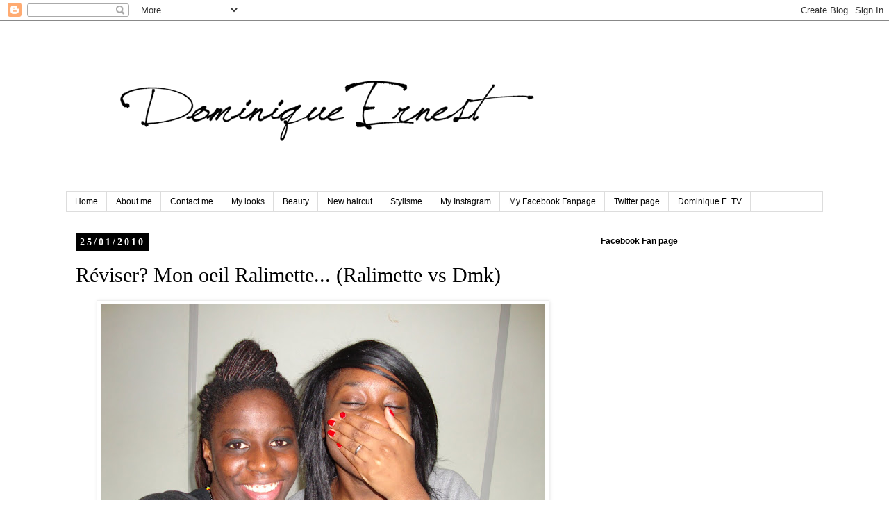

--- FILE ---
content_type: text/html; charset=UTF-8
request_url: https://www.dominique-ernest.com/2010/01/reviser-mon-oeil-ralimette-ralimette-vs.html
body_size: 18485
content:
<!DOCTYPE html>
<html class='v2' dir='ltr' lang='fr'>
<head>
<link href='https://www.blogger.com/static/v1/widgets/335934321-css_bundle_v2.css' rel='stylesheet' type='text/css'/>
<meta content='width=1100' name='viewport'/>
<meta content='text/html; charset=UTF-8' http-equiv='Content-Type'/>
<meta content='blogger' name='generator'/>
<link href='https://www.dominique-ernest.com/favicon.ico' rel='icon' type='image/x-icon'/>
<link href='https://www.dominique-ernest.com/2010/01/reviser-mon-oeil-ralimette-ralimette-vs.html' rel='canonical'/>
<link rel="alternate" type="application/atom+xml" title="Dominique Ernest - Atom" href="https://www.dominique-ernest.com/feeds/posts/default" />
<link rel="alternate" type="application/rss+xml" title="Dominique Ernest - RSS" href="https://www.dominique-ernest.com/feeds/posts/default?alt=rss" />
<link rel="service.post" type="application/atom+xml" title="Dominique Ernest - Atom" href="https://www.blogger.com/feeds/8527833205142882133/posts/default" />

<link rel="alternate" type="application/atom+xml" title="Dominique Ernest - Atom" href="https://www.dominique-ernest.com/feeds/8756437973656548974/comments/default" />
<!--Can't find substitution for tag [blog.ieCssRetrofitLinks]-->
<link href='https://blogger.googleusercontent.com/img/b/R29vZ2xl/AVvXsEjVProWVCTM6QLkB6beTt7PAG6oKfmcIL3Atqrwjj56AIhP-67ONNptSdKJxH_K1fkKZWo40JEpmenrRFb8cce95JYdk_bNwDp9konY_GFzruFusja6RyT2_at075G6noXCWC-iRLyfnYc/s640/DSC00661.JPG' rel='image_src'/>
<meta content='https://www.dominique-ernest.com/2010/01/reviser-mon-oeil-ralimette-ralimette-vs.html' property='og:url'/>
<meta content='Réviser? Mon oeil Ralimette... (Ralimette vs Dmk)' property='og:title'/>
<meta content='         Hey,     Nouvelles photos avec mon guest star Halimatou aka Ralimette. Nous étions dans une seule classe d&#39;étudier pour     un exam...' property='og:description'/>
<meta content='https://blogger.googleusercontent.com/img/b/R29vZ2xl/AVvXsEjVProWVCTM6QLkB6beTt7PAG6oKfmcIL3Atqrwjj56AIhP-67ONNptSdKJxH_K1fkKZWo40JEpmenrRFb8cce95JYdk_bNwDp9konY_GFzruFusja6RyT2_at075G6noXCWC-iRLyfnYc/w1200-h630-p-k-no-nu/DSC00661.JPG' property='og:image'/>
<title>Dominique Ernest: Réviser? Mon oeil Ralimette... (Ralimette vs Dmk)</title>
<style id='page-skin-1' type='text/css'><!--
/*
-----------------------------------------------
Blogger Template Style
Name:     Simple
Designer: Blogger
URL:      www.blogger.com
----------------------------------------------- */
/* Content
----------------------------------------------- */
body {
font: normal normal 14px 'Times New Roman', Times, FreeSerif, serif;
color: #000000;
background: #ffffff none repeat scroll top left;
padding: 0 0 0 0;
}
html body .region-inner {
min-width: 0;
max-width: 100%;
width: auto;
}
h2 {
font-size: 22px;
}
a:link {
text-decoration:none;
color: #000000;
}
a:visited {
text-decoration:none;
color: #888888;
}
a:hover {
text-decoration:underline;
color: #000000;
}
.body-fauxcolumn-outer .fauxcolumn-inner {
background: transparent none repeat scroll top left;
_background-image: none;
}
.body-fauxcolumn-outer .cap-top {
position: absolute;
z-index: 1;
height: 400px;
width: 100%;
}
.body-fauxcolumn-outer .cap-top .cap-left {
width: 100%;
background: transparent none repeat-x scroll top left;
_background-image: none;
}
.content-outer {
-moz-box-shadow: 0 0 0 rgba(0, 0, 0, .15);
-webkit-box-shadow: 0 0 0 rgba(0, 0, 0, .15);
-goog-ms-box-shadow: 0 0 0 #333333;
box-shadow: 0 0 0 rgba(0, 0, 0, .15);
margin-bottom: 1px;
}
.content-inner {
padding: 10px 40px;
}
.content-inner {
background-color: #ffffff;
}
/* Header
----------------------------------------------- */
.header-outer {
background: transparent none repeat-x scroll 0 -400px;
_background-image: none;
}
.Header h1 {
font: normal normal 14px 'Trebuchet MS',Trebuchet,Verdana,sans-serif;
color: #000000;
text-shadow: 0 0 0 rgba(0, 0, 0, .2);
}
.Header h1 a {
color: #000000;
}
.Header .description {
font-size: 18px;
color: #000000;
}
.header-inner .Header .titlewrapper {
padding: 22px 0;
}
.header-inner .Header .descriptionwrapper {
padding: 0 0;
}
/* Tabs
----------------------------------------------- */
.tabs-inner .section:first-child {
border-top: 0 solid #dddddd;
}
.tabs-inner .section:first-child ul {
margin-top: -1px;
border-top: 1px solid #dddddd;
border-left: 1px solid #dddddd;
border-right: 1px solid #dddddd;
}
.tabs-inner .widget ul {
background: transparent none repeat-x scroll 0 -800px;
_background-image: none;
border-bottom: 1px solid #dddddd;
margin-top: 0;
margin-left: -30px;
margin-right: -30px;
}
.tabs-inner .widget li a {
display: inline-block;
padding: .6em 1em;
font: normal normal 12px 'Trebuchet MS', Trebuchet, Verdana, sans-serif;
color: #000000;
border-left: 1px solid #ffffff;
border-right: 1px solid #dddddd;
}
.tabs-inner .widget li:first-child a {
border-left: none;
}
.tabs-inner .widget li.selected a, .tabs-inner .widget li a:hover {
color: #000000;
background-color: #eeeeee;
text-decoration: none;
}
/* Columns
----------------------------------------------- */
.main-outer {
border-top: 0 solid transparent;
}
.fauxcolumn-left-outer .fauxcolumn-inner {
border-right: 1px solid transparent;
}
.fauxcolumn-right-outer .fauxcolumn-inner {
border-left: 1px solid transparent;
}
/* Headings
----------------------------------------------- */
div.widget > h2,
div.widget h2.title {
margin: 0 0 1em 0;
font: normal bold 12px 'Trebuchet MS',Trebuchet,Verdana,sans-serif;
color: #000000;
}
/* Widgets
----------------------------------------------- */
.widget .zippy {
color: #999999;
text-shadow: 2px 2px 1px rgba(0, 0, 0, .1);
}
.widget .popular-posts ul {
list-style: none;
}
/* Posts
----------------------------------------------- */
h2.date-header {
font: normal bold 14px 'Times New Roman', Times, FreeSerif, serif;
}
.date-header span {
background-color: #000000;
color: #ffffff;
padding: 0.4em;
letter-spacing: 3px;
margin: inherit;
}
.main-inner {
padding-top: 35px;
padding-bottom: 65px;
}
.main-inner .column-center-inner {
padding: 0 0;
}
.main-inner .column-center-inner .section {
margin: 0 1em;
}
.post {
margin: 0 0 45px 0;
}
h3.post-title, .comments h4 {
font: normal normal 30px 'Times New Roman', Times, FreeSerif, serif;
margin: .75em 0 0;
}
.post-body {
font-size: 110%;
line-height: 1.4;
position: relative;
}
.post-body img, .post-body .tr-caption-container, .Profile img, .Image img,
.BlogList .item-thumbnail img {
padding: 2px;
background: #ffffff;
border: 1px solid #eeeeee;
-moz-box-shadow: 1px 1px 5px rgba(0, 0, 0, .1);
-webkit-box-shadow: 1px 1px 5px rgba(0, 0, 0, .1);
box-shadow: 1px 1px 5px rgba(0, 0, 0, .1);
}
.post-body img, .post-body .tr-caption-container {
padding: 5px;
}
.post-body .tr-caption-container {
color: #000000;
}
.post-body .tr-caption-container img {
padding: 0;
background: transparent;
border: none;
-moz-box-shadow: 0 0 0 rgba(0, 0, 0, .1);
-webkit-box-shadow: 0 0 0 rgba(0, 0, 0, .1);
box-shadow: 0 0 0 rgba(0, 0, 0, .1);
}
.post-header {
margin: 0 0 1.5em;
line-height: 1.6;
font-size: 90%;
}
.post-footer {
margin: 20px -2px 0;
padding: 5px 10px;
color: #666666;
background-color: #eeeeee;
border-bottom: 1px solid #eeeeee;
line-height: 1.6;
font-size: 90%;
}
#comments .comment-author {
padding-top: 1.5em;
border-top: 1px solid transparent;
background-position: 0 1.5em;
}
#comments .comment-author:first-child {
padding-top: 0;
border-top: none;
}
.avatar-image-container {
margin: .2em 0 0;
}
#comments .avatar-image-container img {
border: 1px solid #eeeeee;
}
/* Comments
----------------------------------------------- */
.comments .comments-content .icon.blog-author {
background-repeat: no-repeat;
background-image: url([data-uri]);
}
.comments .comments-content .loadmore a {
border-top: 1px solid #999999;
border-bottom: 1px solid #999999;
}
.comments .comment-thread.inline-thread {
background-color: #eeeeee;
}
.comments .continue {
border-top: 2px solid #999999;
}
/* Accents
---------------------------------------------- */
.section-columns td.columns-cell {
border-left: 1px solid transparent;
}
.blog-pager {
background: transparent url(https://resources.blogblog.com/blogblog/data/1kt/simple/paging_dot.png) repeat-x scroll top center;
}
.blog-pager-older-link, .home-link,
.blog-pager-newer-link {
background-color: #ffffff;
padding: 5px;
}
.footer-outer {
border-top: 1px dashed #bbbbbb;
}
/* Mobile
----------------------------------------------- */
body.mobile  {
background-size: auto;
}
.mobile .body-fauxcolumn-outer {
background: transparent none repeat scroll top left;
}
.mobile .body-fauxcolumn-outer .cap-top {
background-size: 100% auto;
}
.mobile .content-outer {
-webkit-box-shadow: 0 0 3px rgba(0, 0, 0, .15);
box-shadow: 0 0 3px rgba(0, 0, 0, .15);
}
.mobile .tabs-inner .widget ul {
margin-left: 0;
margin-right: 0;
}
.mobile .post {
margin: 0;
}
.mobile .main-inner .column-center-inner .section {
margin: 0;
}
.mobile .date-header span {
padding: 0.1em 10px;
margin: 0 -10px;
}
.mobile h3.post-title {
margin: 0;
}
.mobile .blog-pager {
background: transparent none no-repeat scroll top center;
}
.mobile .footer-outer {
border-top: none;
}
.mobile .main-inner, .mobile .footer-inner {
background-color: #ffffff;
}
.mobile-index-contents {
color: #000000;
}
.mobile-link-button {
background-color: #000000;
}
.mobile-link-button a:link, .mobile-link-button a:visited {
color: #ffffff;
}
.mobile .tabs-inner .section:first-child {
border-top: none;
}
.mobile .tabs-inner .PageList .widget-content {
background-color: #eeeeee;
color: #000000;
border-top: 1px solid #dddddd;
border-bottom: 1px solid #dddddd;
}
.mobile .tabs-inner .PageList .widget-content .pagelist-arrow {
border-left: 1px solid #dddddd;
}

--></style>
<style id='template-skin-1' type='text/css'><!--
body {
min-width: 1170px;
}
.content-outer, .content-fauxcolumn-outer, .region-inner {
min-width: 1170px;
max-width: 1170px;
_width: 1170px;
}
.main-inner .columns {
padding-left: 0;
padding-right: 350px;
}
.main-inner .fauxcolumn-center-outer {
left: 0;
right: 350px;
/* IE6 does not respect left and right together */
_width: expression(this.parentNode.offsetWidth -
parseInt("0") -
parseInt("350px") + 'px');
}
.main-inner .fauxcolumn-left-outer {
width: 0;
}
.main-inner .fauxcolumn-right-outer {
width: 350px;
}
.main-inner .column-left-outer {
width: 0;
right: 100%;
margin-left: -0;
}
.main-inner .column-right-outer {
width: 350px;
margin-right: -350px;
}
#layout {
min-width: 0;
}
#layout .content-outer {
min-width: 0;
width: 800px;
}
#layout .region-inner {
min-width: 0;
width: auto;
}
body#layout div.add_widget {
padding: 8px;
}
body#layout div.add_widget a {
margin-left: 32px;
}
--></style>
<link href='https://www.blogger.com/dyn-css/authorization.css?targetBlogID=8527833205142882133&amp;zx=dcc8070c-0bac-4257-af83-589f5f0ec00a' media='none' onload='if(media!=&#39;all&#39;)media=&#39;all&#39;' rel='stylesheet'/><noscript><link href='https://www.blogger.com/dyn-css/authorization.css?targetBlogID=8527833205142882133&amp;zx=dcc8070c-0bac-4257-af83-589f5f0ec00a' rel='stylesheet'/></noscript>
<meta name='google-adsense-platform-account' content='ca-host-pub-1556223355139109'/>
<meta name='google-adsense-platform-domain' content='blogspot.com'/>

<!-- data-ad-client=ca-pub-7471283792452403 -->

</head>
<body class='loading variant-simplysimple'>
<div class='navbar section' id='navbar' name='Navbar'><div class='widget Navbar' data-version='1' id='Navbar1'><script type="text/javascript">
    function setAttributeOnload(object, attribute, val) {
      if(window.addEventListener) {
        window.addEventListener('load',
          function(){ object[attribute] = val; }, false);
      } else {
        window.attachEvent('onload', function(){ object[attribute] = val; });
      }
    }
  </script>
<div id="navbar-iframe-container"></div>
<script type="text/javascript" src="https://apis.google.com/js/platform.js"></script>
<script type="text/javascript">
      gapi.load("gapi.iframes:gapi.iframes.style.bubble", function() {
        if (gapi.iframes && gapi.iframes.getContext) {
          gapi.iframes.getContext().openChild({
              url: 'https://www.blogger.com/navbar/8527833205142882133?po\x3d8756437973656548974\x26origin\x3dhttps://www.dominique-ernest.com',
              where: document.getElementById("navbar-iframe-container"),
              id: "navbar-iframe"
          });
        }
      });
    </script><script type="text/javascript">
(function() {
var script = document.createElement('script');
script.type = 'text/javascript';
script.src = '//pagead2.googlesyndication.com/pagead/js/google_top_exp.js';
var head = document.getElementsByTagName('head')[0];
if (head) {
head.appendChild(script);
}})();
</script>
</div></div>
<div class='body-fauxcolumns'>
<div class='fauxcolumn-outer body-fauxcolumn-outer'>
<div class='cap-top'>
<div class='cap-left'></div>
<div class='cap-right'></div>
</div>
<div class='fauxborder-left'>
<div class='fauxborder-right'></div>
<div class='fauxcolumn-inner'>
</div>
</div>
<div class='cap-bottom'>
<div class='cap-left'></div>
<div class='cap-right'></div>
</div>
</div>
</div>
<div class='content'>
<div class='content-fauxcolumns'>
<div class='fauxcolumn-outer content-fauxcolumn-outer'>
<div class='cap-top'>
<div class='cap-left'></div>
<div class='cap-right'></div>
</div>
<div class='fauxborder-left'>
<div class='fauxborder-right'></div>
<div class='fauxcolumn-inner'>
</div>
</div>
<div class='cap-bottom'>
<div class='cap-left'></div>
<div class='cap-right'></div>
</div>
</div>
</div>
<div class='content-outer'>
<div class='content-cap-top cap-top'>
<div class='cap-left'></div>
<div class='cap-right'></div>
</div>
<div class='fauxborder-left content-fauxborder-left'>
<div class='fauxborder-right content-fauxborder-right'></div>
<div class='content-inner'>
<header>
<div class='header-outer'>
<div class='header-cap-top cap-top'>
<div class='cap-left'></div>
<div class='cap-right'></div>
</div>
<div class='fauxborder-left header-fauxborder-left'>
<div class='fauxborder-right header-fauxborder-right'></div>
<div class='region-inner header-inner'>
<div class='header section' id='header' name='En-tête'><div class='widget Header' data-version='1' id='Header1'>
<div id='header-inner'>
<a href='https://www.dominique-ernest.com/' style='display: block'>
<img alt='Dominique Ernest' height='236px; ' id='Header1_headerimg' src='https://blogger.googleusercontent.com/img/b/R29vZ2xl/AVvXsEj7_Ysur-mlGGg7XO4xfb_3qWi6Og8xUzX1r5G0BHqeeSfXH9iueewGqRlZztT1Bda5AkBIL5EpLYt304pVs1T7V4S7iEXMU5knvu1alsuh2REdYysFKOhmt3rl55SU33b2lb7JReejKzg/s1600/dominique_72.png' style='display: block' width='734px; '/>
</a>
</div>
</div></div>
</div>
</div>
<div class='header-cap-bottom cap-bottom'>
<div class='cap-left'></div>
<div class='cap-right'></div>
</div>
</div>
</header>
<div class='tabs-outer'>
<div class='tabs-cap-top cap-top'>
<div class='cap-left'></div>
<div class='cap-right'></div>
</div>
<div class='fauxborder-left tabs-fauxborder-left'>
<div class='fauxborder-right tabs-fauxborder-right'></div>
<div class='region-inner tabs-inner'>
<div class='tabs section' id='crosscol' name='Toutes les colonnes'><div class='widget PageList' data-version='1' id='PageList1'>
<h2>Pages</h2>
<div class='widget-content'>
<ul>
<li>
<a href='https://www.dominique-ernest.com/'>Home</a>
</li>
<li>
<a href='https://www.dominique-ernest.com/p/about-me.html'>About me</a>
</li>
<li>
<a href='https://www.dominique-ernest.com/p/contact-me.html'>Contact me</a>
</li>
<li>
<a href='https://www.dominique-ernest.com/p/mes-looks.html'>My looks</a>
</li>
<li>
<a href='https://www.dominique-ernest.com/p/makeup.html'>Beauty</a>
</li>
<li>
<a href='https://www.dominique-ernest.com/p/tags.html'>New haircut</a>
</li>
<li>
<a href='https://www.dominique-ernest.com/p/blog-page_31.html'>Stylisme</a>
</li>
<li>
<a href='https://www.instagram.com/ernestdominique/?hl=fr'>My Instagram</a>
</li>
<li>
<a href='https://www.facebook.com/Dominique-Ernest-1957869921152151/'>My Facebook Fanpage</a>
</li>
<li>
<a href='https://twitter.com/Followmebutshut'>Twitter page</a>
</li>
<li>
<a href='https://www.youtube.com/channel/UCV0rk8GCuPMbd4NM_G8QyqA?view_as=subscriber'>Dominique E. TV</a>
</li>
</ul>
<div class='clear'></div>
</div>
</div></div>
<div class='tabs no-items section' id='crosscol-overflow' name='Cross-Column 2'></div>
</div>
</div>
<div class='tabs-cap-bottom cap-bottom'>
<div class='cap-left'></div>
<div class='cap-right'></div>
</div>
</div>
<div class='main-outer'>
<div class='main-cap-top cap-top'>
<div class='cap-left'></div>
<div class='cap-right'></div>
</div>
<div class='fauxborder-left main-fauxborder-left'>
<div class='fauxborder-right main-fauxborder-right'></div>
<div class='region-inner main-inner'>
<div class='columns fauxcolumns'>
<div class='fauxcolumn-outer fauxcolumn-center-outer'>
<div class='cap-top'>
<div class='cap-left'></div>
<div class='cap-right'></div>
</div>
<div class='fauxborder-left'>
<div class='fauxborder-right'></div>
<div class='fauxcolumn-inner'>
</div>
</div>
<div class='cap-bottom'>
<div class='cap-left'></div>
<div class='cap-right'></div>
</div>
</div>
<div class='fauxcolumn-outer fauxcolumn-left-outer'>
<div class='cap-top'>
<div class='cap-left'></div>
<div class='cap-right'></div>
</div>
<div class='fauxborder-left'>
<div class='fauxborder-right'></div>
<div class='fauxcolumn-inner'>
</div>
</div>
<div class='cap-bottom'>
<div class='cap-left'></div>
<div class='cap-right'></div>
</div>
</div>
<div class='fauxcolumn-outer fauxcolumn-right-outer'>
<div class='cap-top'>
<div class='cap-left'></div>
<div class='cap-right'></div>
</div>
<div class='fauxborder-left'>
<div class='fauxborder-right'></div>
<div class='fauxcolumn-inner'>
</div>
</div>
<div class='cap-bottom'>
<div class='cap-left'></div>
<div class='cap-right'></div>
</div>
</div>
<!-- corrects IE6 width calculation -->
<div class='columns-inner'>
<div class='column-center-outer'>
<div class='column-center-inner'>
<div class='main section' id='main' name='Principal'><div class='widget Blog' data-version='1' id='Blog1'>
<div class='blog-posts hfeed'>

          <div class="date-outer">
        
<h2 class='date-header'><span>25/01/2010</span></h2>

          <div class="date-posts">
        
<div class='post-outer'>
<div class='post hentry uncustomized-post-template' itemprop='blogPost' itemscope='itemscope' itemtype='http://schema.org/BlogPosting'>
<meta content='https://blogger.googleusercontent.com/img/b/R29vZ2xl/AVvXsEjVProWVCTM6QLkB6beTt7PAG6oKfmcIL3Atqrwjj56AIhP-67ONNptSdKJxH_K1fkKZWo40JEpmenrRFb8cce95JYdk_bNwDp9konY_GFzruFusja6RyT2_at075G6noXCWC-iRLyfnYc/s640/DSC00661.JPG' itemprop='image_url'/>
<meta content='8527833205142882133' itemprop='blogId'/>
<meta content='8756437973656548974' itemprop='postId'/>
<a name='8756437973656548974'></a>
<h3 class='post-title entry-title' itemprop='name'>
Réviser? Mon oeil Ralimette... (Ralimette vs Dmk)
</h3>
<div class='post-header'>
<div class='post-header-line-1'></div>
</div>
<div class='post-body entry-content' id='post-body-8756437973656548974' itemprop='description articleBody'>
<div dir="ltr" style="text-align: left;" trbidi="on">
<a href="https://blogger.googleusercontent.com/img/b/R29vZ2xl/AVvXsEjVProWVCTM6QLkB6beTt7PAG6oKfmcIL3Atqrwjj56AIhP-67ONNptSdKJxH_K1fkKZWo40JEpmenrRFb8cce95JYdk_bNwDp9konY_GFzruFusja6RyT2_at075G6noXCWC-iRLyfnYc/s1600-h/DSC00661.JPG" onblur="try {parent.deselectBloggerImageGracefully();} catch(e) {}"><img alt="" border="0" height="480" id="BLOGGER_PHOTO_ID_5430720048096754210" src="https://blogger.googleusercontent.com/img/b/R29vZ2xl/AVvXsEjVProWVCTM6QLkB6beTt7PAG6oKfmcIL3Atqrwjj56AIhP-67ONNptSdKJxH_K1fkKZWo40JEpmenrRFb8cce95JYdk_bNwDp9konY_GFzruFusja6RyT2_at075G6noXCWC-iRLyfnYc/s640/DSC00661.JPG" style="display: block; margin-bottom: 10px; margin-left: auto; margin-right: auto; margin-top: 0px; text-align: center;" width="640" /></a><br />
<a href="https://blogger.googleusercontent.com/img/b/R29vZ2xl/AVvXsEgMD5ibKGgAXBzmIRu76tcTCIP1RN4KCfJjuMSzit9Xi22YCecCsz2GhQqey2luczBlMQfhpDtZkKtGAbo-EGQqfYmTa0uGJVtORT8A_2XA8w06DvHjneycXt39-Op8udo3Z2BpmJbfSYE/s1600-h/DSC00662.JPG" onblur="try {parent.deselectBloggerImageGracefully();} catch(e) {}"><img alt="" border="0" height="480" id="BLOGGER_PHOTO_ID_5430720038976529906" src="https://blogger.googleusercontent.com/img/b/R29vZ2xl/AVvXsEgMD5ibKGgAXBzmIRu76tcTCIP1RN4KCfJjuMSzit9Xi22YCecCsz2GhQqey2luczBlMQfhpDtZkKtGAbo-EGQqfYmTa0uGJVtORT8A_2XA8w06DvHjneycXt39-Op8udo3Z2BpmJbfSYE/s640/DSC00662.JPG" style="display: block; margin-bottom: 10px; margin-left: auto; margin-right: auto; margin-top: 0px; text-align: center;" width="640" /></a><br />
<a href="https://blogger.googleusercontent.com/img/b/R29vZ2xl/AVvXsEi75o44_DVmaKcN01Wa6q1t9apOfKHeeq2gk1XvVlo1oE3obiEicSwzqeyMuSBYcZqUSGOD-52NS_mWonCbSXLiq8tJJ0NfQaDuHuC5uqoNgfoKdQiZ-oGbegpcgucSe9KAswTzpy9Nrow/s1600-h/DSC00687.JPG" onblur="try {parent.deselectBloggerImageGracefully();} catch(e) {}"><img alt="" border="0" height="480" id="BLOGGER_PHOTO_ID_5430718685108671506" src="https://blogger.googleusercontent.com/img/b/R29vZ2xl/AVvXsEi75o44_DVmaKcN01Wa6q1t9apOfKHeeq2gk1XvVlo1oE3obiEicSwzqeyMuSBYcZqUSGOD-52NS_mWonCbSXLiq8tJJ0NfQaDuHuC5uqoNgfoKdQiZ-oGbegpcgucSe9KAswTzpy9Nrow/s640/DSC00687.JPG" style="display: block; margin-bottom: 10px; margin-left: auto; margin-right: auto; margin-top: 0px; text-align: center;" width="640" /></a><br />
<a href="https://blogger.googleusercontent.com/img/b/R29vZ2xl/AVvXsEhZpBbfhUnKhfR2rRC44kGCuw9XPCPZ9eW-GfvJQ2_YDlLj6XmnqyOGc9abye7Q2mbiBO2MFhkeDq7ZiPTNJ91FN8V3ThZVi0gsZw5wnPOTW0PNZQsru8jjq0T1JtlBt1h4p6bZWknTYCg/s1600-h/DSC00684.JPG" onblur="try {parent.deselectBloggerImageGracefully();} catch(e) {}"><img alt="" border="0" height="640" id="BLOGGER_PHOTO_ID_5430718673725583330" src="https://blogger.googleusercontent.com/img/b/R29vZ2xl/AVvXsEhZpBbfhUnKhfR2rRC44kGCuw9XPCPZ9eW-GfvJQ2_YDlLj6XmnqyOGc9abye7Q2mbiBO2MFhkeDq7ZiPTNJ91FN8V3ThZVi0gsZw5wnPOTW0PNZQsru8jjq0T1JtlBt1h4p6bZWknTYCg/s640/DSC00684.JPG" style="display: block; margin-bottom: 10px; margin-left: auto; margin-right: auto; margin-top: 0px; text-align: center;" width="480" /></a><br />
<a href="https://blogger.googleusercontent.com/img/b/R29vZ2xl/AVvXsEghoETzS7c55cMz4v5yJ6oh8g3ZZb0H9qLRapdteF7KhzJMxCio09VMyySposce3HEgXwOMoW9TDTs5oqwOTqf3y9Fv045YzMJcb7lpXLMXb7hVWsAHk_HQisgq2BfjU6BU0dIqHKcSN_A/s1600-h/DSC00683.JPG" onblur="try {parent.deselectBloggerImageGracefully();} catch(e) {}"><img alt="" border="0" height="480" id="BLOGGER_PHOTO_ID_5430718668164750994" src="https://blogger.googleusercontent.com/img/b/R29vZ2xl/AVvXsEghoETzS7c55cMz4v5yJ6oh8g3ZZb0H9qLRapdteF7KhzJMxCio09VMyySposce3HEgXwOMoW9TDTs5oqwOTqf3y9Fv045YzMJcb7lpXLMXb7hVWsAHk_HQisgq2BfjU6BU0dIqHKcSN_A/s640/DSC00683.JPG" style="display: block; margin-bottom: 10px; margin-left: auto; margin-right: auto; margin-top: 0px; text-align: center;" width="640" /></a><br />
<a href="https://blogger.googleusercontent.com/img/b/R29vZ2xl/AVvXsEjM1liirpINKcNgcEoCAKBtDYFlOMPaS9mLcP4mjSRruBVSxtwqYei4AR0QGVARO_0BMXOw47Wouy1VX_3fNPWoQHbu-a7PFxpXNUpHozuF7WYe8P0LXk0cKArlvu_wEPb119_kAekRXaU/s1600-h/DSC00681.JPG" onblur="try {parent.deselectBloggerImageGracefully();} catch(e) {}"><img alt="" border="0" height="640" id="BLOGGER_PHOTO_ID_5430718665239962210" src="https://blogger.googleusercontent.com/img/b/R29vZ2xl/AVvXsEjM1liirpINKcNgcEoCAKBtDYFlOMPaS9mLcP4mjSRruBVSxtwqYei4AR0QGVARO_0BMXOw47Wouy1VX_3fNPWoQHbu-a7PFxpXNUpHozuF7WYe8P0LXk0cKArlvu_wEPb119_kAekRXaU/s640/DSC00681.JPG" style="display: block; margin-bottom: 10px; margin-left: auto; margin-right: auto; margin-top: 0px; text-align: center;" width="480" /></a><br />
<a href="https://blogger.googleusercontent.com/img/b/R29vZ2xl/AVvXsEhrj2nKc5fK0gH8zwgU8fhyphenhyphen_kSe2lM4U6b6fgOg0D5JSJ7Z-vSzXKHXFLuhRIML9egZpGvyYVU3I6hgOJnx8qQOJaW9sVvVeUFdcKU9BZ_JCzYTVEd9HqqqN5byeQuAvsz7ZfuPmg6IL5E/s1600-h/DSC00680.JPG" onblur="try {parent.deselectBloggerImageGracefully();} catch(e) {}"><img alt="" border="0" height="640" id="BLOGGER_PHOTO_ID_5430718656760461058" src="https://blogger.googleusercontent.com/img/b/R29vZ2xl/AVvXsEhrj2nKc5fK0gH8zwgU8fhyphenhyphen_kSe2lM4U6b6fgOg0D5JSJ7Z-vSzXKHXFLuhRIML9egZpGvyYVU3I6hgOJnx8qQOJaW9sVvVeUFdcKU9BZ_JCzYTVEd9HqqqN5byeQuAvsz7ZfuPmg6IL5E/s640/DSC00680.JPG" style="display: block; margin-bottom: 10px; margin-left: auto; margin-right: auto; margin-top: 0px; text-align: center;" width="480" /></a><i></i><br />
<div style="text-align: center;">
<i><i>Hey,</i></i></div>
<br />
<div>
<div style="text-align: center;">
<i>Nouvelles photos avec mon guest star Halimatou aka Ralimette. Nous étions dans une seule classe d'étudier pour</i></div>
</div>
<div>
<div style="text-align: center;">
<i>un examen ... NOOOOOO il est faux que nous prenons des photos et nous avons examens, il est pas bon, mais il était cool et drôle ... Ralimette modèle super bien sûr, et Dominique ... heu ... fredonner la nouvelle Naomie Campbell sûr trop (et quoi ??? il est une blague, je suis un peu et simple et uggly fille, mais je ne me soucie pas F ***). merci Ralimette vous êtes dans mon blog et tout le monde vous regarder ah ...</i></div>
</div>
<div>
<div style="text-align: center;">
<i><br />
</i></div>
<div style="text-align: center;">
<i>Dom</i></div>
</div>
<div>
<br /></div>
</div>
<div style='clear: both;'></div>
</div>
<div class='post-footer'>
<div class='post-footer-line post-footer-line-1'>
<span class='post-author vcard'>
</span>
<span class='post-timestamp'>
</span>
<span class='post-comment-link'>
</span>
<span class='post-icons'>
</span>
<div class='post-share-buttons goog-inline-block'>
<a class='goog-inline-block share-button sb-email' href='https://www.blogger.com/share-post.g?blogID=8527833205142882133&postID=8756437973656548974&target=email' target='_blank' title='Envoyer par e-mail'><span class='share-button-link-text'>Envoyer par e-mail</span></a><a class='goog-inline-block share-button sb-blog' href='https://www.blogger.com/share-post.g?blogID=8527833205142882133&postID=8756437973656548974&target=blog' onclick='window.open(this.href, "_blank", "height=270,width=475"); return false;' target='_blank' title='BlogThis!'><span class='share-button-link-text'>BlogThis!</span></a><a class='goog-inline-block share-button sb-twitter' href='https://www.blogger.com/share-post.g?blogID=8527833205142882133&postID=8756437973656548974&target=twitter' target='_blank' title='Partager sur X'><span class='share-button-link-text'>Partager sur X</span></a><a class='goog-inline-block share-button sb-facebook' href='https://www.blogger.com/share-post.g?blogID=8527833205142882133&postID=8756437973656548974&target=facebook' onclick='window.open(this.href, "_blank", "height=430,width=640"); return false;' target='_blank' title='Partager sur Facebook'><span class='share-button-link-text'>Partager sur Facebook</span></a><a class='goog-inline-block share-button sb-pinterest' href='https://www.blogger.com/share-post.g?blogID=8527833205142882133&postID=8756437973656548974&target=pinterest' target='_blank' title='Partager sur Pinterest'><span class='share-button-link-text'>Partager sur Pinterest</span></a>
</div>
</div>
<div class='post-footer-line post-footer-line-2'>
<span class='post-labels'>
</span>
</div>
<div class='post-footer-line post-footer-line-3'>
<span class='post-location'>
</span>
</div>
</div>
</div>
<div class='comments' id='comments'>
<a name='comments'></a>
<h4>4&#160;commentaires:</h4>
<div class='comments-content'>
<script async='async' src='' type='text/javascript'></script>
<script type='text/javascript'>
    (function() {
      var items = null;
      var msgs = null;
      var config = {};

// <![CDATA[
      var cursor = null;
      if (items && items.length > 0) {
        cursor = parseInt(items[items.length - 1].timestamp) + 1;
      }

      var bodyFromEntry = function(entry) {
        var text = (entry &&
                    ((entry.content && entry.content.$t) ||
                     (entry.summary && entry.summary.$t))) ||
            '';
        if (entry && entry.gd$extendedProperty) {
          for (var k in entry.gd$extendedProperty) {
            if (entry.gd$extendedProperty[k].name == 'blogger.contentRemoved') {
              return '<span class="deleted-comment">' + text + '</span>';
            }
          }
        }
        return text;
      }

      var parse = function(data) {
        cursor = null;
        var comments = [];
        if (data && data.feed && data.feed.entry) {
          for (var i = 0, entry; entry = data.feed.entry[i]; i++) {
            var comment = {};
            // comment ID, parsed out of the original id format
            var id = /blog-(\d+).post-(\d+)/.exec(entry.id.$t);
            comment.id = id ? id[2] : null;
            comment.body = bodyFromEntry(entry);
            comment.timestamp = Date.parse(entry.published.$t) + '';
            if (entry.author && entry.author.constructor === Array) {
              var auth = entry.author[0];
              if (auth) {
                comment.author = {
                  name: (auth.name ? auth.name.$t : undefined),
                  profileUrl: (auth.uri ? auth.uri.$t : undefined),
                  avatarUrl: (auth.gd$image ? auth.gd$image.src : undefined)
                };
              }
            }
            if (entry.link) {
              if (entry.link[2]) {
                comment.link = comment.permalink = entry.link[2].href;
              }
              if (entry.link[3]) {
                var pid = /.*comments\/default\/(\d+)\?.*/.exec(entry.link[3].href);
                if (pid && pid[1]) {
                  comment.parentId = pid[1];
                }
              }
            }
            comment.deleteclass = 'item-control blog-admin';
            if (entry.gd$extendedProperty) {
              for (var k in entry.gd$extendedProperty) {
                if (entry.gd$extendedProperty[k].name == 'blogger.itemClass') {
                  comment.deleteclass += ' ' + entry.gd$extendedProperty[k].value;
                } else if (entry.gd$extendedProperty[k].name == 'blogger.displayTime') {
                  comment.displayTime = entry.gd$extendedProperty[k].value;
                }
              }
            }
            comments.push(comment);
          }
        }
        return comments;
      };

      var paginator = function(callback) {
        if (hasMore()) {
          var url = config.feed + '?alt=json&v=2&orderby=published&reverse=false&max-results=50';
          if (cursor) {
            url += '&published-min=' + new Date(cursor).toISOString();
          }
          window.bloggercomments = function(data) {
            var parsed = parse(data);
            cursor = parsed.length < 50 ? null
                : parseInt(parsed[parsed.length - 1].timestamp) + 1
            callback(parsed);
            window.bloggercomments = null;
          }
          url += '&callback=bloggercomments';
          var script = document.createElement('script');
          script.type = 'text/javascript';
          script.src = url;
          document.getElementsByTagName('head')[0].appendChild(script);
        }
      };
      var hasMore = function() {
        return !!cursor;
      };
      var getMeta = function(key, comment) {
        if ('iswriter' == key) {
          var matches = !!comment.author
              && comment.author.name == config.authorName
              && comment.author.profileUrl == config.authorUrl;
          return matches ? 'true' : '';
        } else if ('deletelink' == key) {
          return config.baseUri + '/comment/delete/'
               + config.blogId + '/' + comment.id;
        } else if ('deleteclass' == key) {
          return comment.deleteclass;
        }
        return '';
      };

      var replybox = null;
      var replyUrlParts = null;
      var replyParent = undefined;

      var onReply = function(commentId, domId) {
        if (replybox == null) {
          // lazily cache replybox, and adjust to suit this style:
          replybox = document.getElementById('comment-editor');
          if (replybox != null) {
            replybox.height = '250px';
            replybox.style.display = 'block';
            replyUrlParts = replybox.src.split('#');
          }
        }
        if (replybox && (commentId !== replyParent)) {
          replybox.src = '';
          document.getElementById(domId).insertBefore(replybox, null);
          replybox.src = replyUrlParts[0]
              + (commentId ? '&parentID=' + commentId : '')
              + '#' + replyUrlParts[1];
          replyParent = commentId;
        }
      };

      var hash = (window.location.hash || '#').substring(1);
      var startThread, targetComment;
      if (/^comment-form_/.test(hash)) {
        startThread = hash.substring('comment-form_'.length);
      } else if (/^c[0-9]+$/.test(hash)) {
        targetComment = hash.substring(1);
      }

      // Configure commenting API:
      var configJso = {
        'maxDepth': config.maxThreadDepth
      };
      var provider = {
        'id': config.postId,
        'data': items,
        'loadNext': paginator,
        'hasMore': hasMore,
        'getMeta': getMeta,
        'onReply': onReply,
        'rendered': true,
        'initComment': targetComment,
        'initReplyThread': startThread,
        'config': configJso,
        'messages': msgs
      };

      var render = function() {
        if (window.goog && window.goog.comments) {
          var holder = document.getElementById('comment-holder');
          window.goog.comments.render(holder, provider);
        }
      };

      // render now, or queue to render when library loads:
      if (window.goog && window.goog.comments) {
        render();
      } else {
        window.goog = window.goog || {};
        window.goog.comments = window.goog.comments || {};
        window.goog.comments.loadQueue = window.goog.comments.loadQueue || [];
        window.goog.comments.loadQueue.push(render);
      }
    })();
// ]]>
  </script>
<div id='comment-holder'>
<div class="comment-thread toplevel-thread"><ol id="top-ra"><li class="comment" id="c4566777120057267737"><div class="avatar-image-container"><img src="//1.bp.blogspot.com/_x6ZICle4r8M/S0YY1lmKoAI/AAAAAAAAAc0/b2AxmSD9JAA/S45-s35/anna4%2B-%2BKopie.jpg" alt=""/></div><div class="comment-block"><div class="comment-header"><cite class="user"><a href="https://www.blogger.com/profile/12269607622977569591" rel="nofollow">anna bu</a></cite><span class="icon user "></span><span class="datetime secondary-text"><a rel="nofollow" href="https://www.dominique-ernest.com/2010/01/reviser-mon-oeil-ralimette-ralimette-vs.html?showComment=1264451896720#c4566777120057267737">25 janvier 2010 à 12:38</a></span></div><p class="comment-content">looking cool with the grey hat!!!<br>nice pics</p><span class="comment-actions secondary-text"><a class="comment-reply" target="_self" data-comment-id="4566777120057267737">Répondre</a><span class="item-control blog-admin blog-admin pid-1546108056"><a target="_self" href="https://www.blogger.com/comment/delete/8527833205142882133/4566777120057267737">Supprimer</a></span></span></div><div class="comment-replies"><div id="c4566777120057267737-rt" class="comment-thread inline-thread hidden"><span class="thread-toggle thread-expanded"><span class="thread-arrow"></span><span class="thread-count"><a target="_self">Réponses</a></span></span><ol id="c4566777120057267737-ra" class="thread-chrome thread-expanded"><div></div><div id="c4566777120057267737-continue" class="continue"><a class="comment-reply" target="_self" data-comment-id="4566777120057267737">Répondre</a></div></ol></div></div><div class="comment-replybox-single" id="c4566777120057267737-ce"></div></li><li class="comment" id="c4282797167131542669"><div class="avatar-image-container"><img src="//blogger.googleusercontent.com/img/b/R29vZ2xl/AVvXsEj3HiZ77LIjYG9588TGu8eFRzxJyz9z3E59oyZ90z-2xljUcu_D3ErE-AnNQzivKUoSWBZrn_0j-bqGJXQsAgQWqvbaWbc4uc2_9hT3YCgezaNbM_IwxER7worg4dASSCU/s45-c/profile.jpg" alt=""/></div><div class="comment-block"><div class="comment-header"><cite class="user"><a href="https://www.blogger.com/profile/16881823811685040526" rel="nofollow">Jess</a></cite><span class="icon user "></span><span class="datetime secondary-text"><a rel="nofollow" href="https://www.dominique-ernest.com/2010/01/reviser-mon-oeil-ralimette-ralimette-vs.html?showComment=1264452444405#c4282797167131542669">25 janvier 2010 à 12:47</a></span></div><p class="comment-content">oh i love that graphic top with the beanie!</p><span class="comment-actions secondary-text"><a class="comment-reply" target="_self" data-comment-id="4282797167131542669">Répondre</a><span class="item-control blog-admin blog-admin pid-866387768"><a target="_self" href="https://www.blogger.com/comment/delete/8527833205142882133/4282797167131542669">Supprimer</a></span></span></div><div class="comment-replies"><div id="c4282797167131542669-rt" class="comment-thread inline-thread hidden"><span class="thread-toggle thread-expanded"><span class="thread-arrow"></span><span class="thread-count"><a target="_self">Réponses</a></span></span><ol id="c4282797167131542669-ra" class="thread-chrome thread-expanded"><div></div><div id="c4282797167131542669-continue" class="continue"><a class="comment-reply" target="_self" data-comment-id="4282797167131542669">Répondre</a></div></ol></div></div><div class="comment-replybox-single" id="c4282797167131542669-ce"></div></li><li class="comment" id="c6285061355673478996"><div class="avatar-image-container"><img src="//blogger.googleusercontent.com/img/b/R29vZ2xl/AVvXsEgr4IsJ3tEObDxBQvdZI-13UcrVIX3SDrpOesxVeccBn2-Blp43aSFsh1YldjEyzXY0ySIe-rsk5OPYvxytv-MZufjRqyZvoGFsFcHPFytqdOOrxkNGYrOOP9zQV--HFlw/s45-c/Boho_Look_Prego_Bump+4.jpg" alt=""/></div><div class="comment-block"><div class="comment-header"><cite class="user"><a href="https://www.blogger.com/profile/13239189152155560563" rel="nofollow">Sissy à la Mode</a></cite><span class="icon user "></span><span class="datetime secondary-text"><a rel="nofollow" href="https://www.dominique-ernest.com/2010/01/reviser-mon-oeil-ralimette-ralimette-vs.html?showComment=1264452606274#c6285061355673478996">25 janvier 2010 à 12:50</a></span></div><p class="comment-content">You are not an ugly girl dear!!!always stylish!!!</p><span class="comment-actions secondary-text"><a class="comment-reply" target="_self" data-comment-id="6285061355673478996">Répondre</a><span class="item-control blog-admin blog-admin pid-1151055117"><a target="_self" href="https://www.blogger.com/comment/delete/8527833205142882133/6285061355673478996">Supprimer</a></span></span></div><div class="comment-replies"><div id="c6285061355673478996-rt" class="comment-thread inline-thread hidden"><span class="thread-toggle thread-expanded"><span class="thread-arrow"></span><span class="thread-count"><a target="_self">Réponses</a></span></span><ol id="c6285061355673478996-ra" class="thread-chrome thread-expanded"><div></div><div id="c6285061355673478996-continue" class="continue"><a class="comment-reply" target="_self" data-comment-id="6285061355673478996">Répondre</a></div></ol></div></div><div class="comment-replybox-single" id="c6285061355673478996-ce"></div></li><li class="comment" id="c3773241567521024289"><div class="avatar-image-container"><img src="//blogger.googleusercontent.com/img/b/R29vZ2xl/AVvXsEgzvIk0OsxBdTZVWHUE25y8gXId-UuJh3aEf-rM2s_hjhOG_F9s3wdt7fNBZKyn3QAHJwCTuCnlxOH6myQvIjtC_GBFEwG0IHfxRVLbcbXT6S3Z1pwG191FxT0zH7b9mPQ/s45-c/B.gif" alt=""/></div><div class="comment-block"><div class="comment-header"><cite class="user"><a href="https://www.blogger.com/profile/11860421349302809105" rel="nofollow">B a la Moda</a></cite><span class="icon user "></span><span class="datetime secondary-text"><a rel="nofollow" href="https://www.dominique-ernest.com/2010/01/reviser-mon-oeil-ralimette-ralimette-vs.html?showComment=1264490570263#c3773241567521024289">25 janvier 2010 à 23:22</a></span></div><p class="comment-content">HAHAHA! You guys are funny. I think you are the next models. You look good!<br><br>xoxo<br>B* a la Moda</p><span class="comment-actions secondary-text"><a class="comment-reply" target="_self" data-comment-id="3773241567521024289">Répondre</a><span class="item-control blog-admin blog-admin pid-105164796"><a target="_self" href="https://www.blogger.com/comment/delete/8527833205142882133/3773241567521024289">Supprimer</a></span></span></div><div class="comment-replies"><div id="c3773241567521024289-rt" class="comment-thread inline-thread hidden"><span class="thread-toggle thread-expanded"><span class="thread-arrow"></span><span class="thread-count"><a target="_self">Réponses</a></span></span><ol id="c3773241567521024289-ra" class="thread-chrome thread-expanded"><div></div><div id="c3773241567521024289-continue" class="continue"><a class="comment-reply" target="_self" data-comment-id="3773241567521024289">Répondre</a></div></ol></div></div><div class="comment-replybox-single" id="c3773241567521024289-ce"></div></li></ol><div id="top-continue" class="continue"><a class="comment-reply" target="_self">Ajouter un commentaire</a></div><div class="comment-replybox-thread" id="top-ce"></div><div class="loadmore hidden" data-post-id="8756437973656548974"><a target="_self">Charger la suite...</a></div></div>
</div>
</div>
<p class='comment-footer'>
<div class='comment-form'>
<a name='comment-form'></a>
<p>
</p>
<a href='https://www.blogger.com/comment/frame/8527833205142882133?po=8756437973656548974&hl=fr&saa=85391&origin=https://www.dominique-ernest.com' id='comment-editor-src'></a>
<iframe allowtransparency='true' class='blogger-iframe-colorize blogger-comment-from-post' frameborder='0' height='410px' id='comment-editor' name='comment-editor' src='' width='100%'></iframe>
<script src='https://www.blogger.com/static/v1/jsbin/2830521187-comment_from_post_iframe.js' type='text/javascript'></script>
<script type='text/javascript'>
      BLOG_CMT_createIframe('https://www.blogger.com/rpc_relay.html');
    </script>
</div>
</p>
<div id='backlinks-container'>
<div id='Blog1_backlinks-container'>
</div>
</div>
</div>
</div>

        </div></div>
      
</div>
<div class='blog-pager' id='blog-pager'>
<span id='blog-pager-newer-link'>
<a class='blog-pager-newer-link' href='https://www.dominique-ernest.com/2010/01/je-ne-crois-plus-en-toi.html' id='Blog1_blog-pager-newer-link' title='Article plus récent'>Article plus récent</a>
</span>
<span id='blog-pager-older-link'>
<a class='blog-pager-older-link' href='https://www.dominique-ernest.com/2010/01/le-cycliste.html' id='Blog1_blog-pager-older-link' title='Article plus ancien'>Article plus ancien</a>
</span>
<a class='home-link' href='https://www.dominique-ernest.com/'>Accueil</a>
</div>
<div class='clear'></div>
<div class='post-feeds'>
<div class='feed-links'>
Inscription à :
<a class='feed-link' href='https://www.dominique-ernest.com/feeds/8756437973656548974/comments/default' target='_blank' type='application/atom+xml'>Publier les commentaires (Atom)</a>
</div>
</div>
</div></div>
</div>
</div>
<div class='column-left-outer'>
<div class='column-left-inner'>
<aside>
</aside>
</div>
</div>
<div class='column-right-outer'>
<div class='column-right-inner'>
<aside>
<div class='sidebar section' id='sidebar-right-1'><div class='widget HTML' data-version='1' id='HTML2'>
<h2 class='title'>Facebook Fan page</h2>
<div class='widget-content'>
<iframe src="https://www.facebook.com/plugins/page.php?href=https%3A%2F%2Fwww.facebook.com%2FDominique.ER%2F&tabs=timeline&width=340&height=500&small_header=false&adapt_container_width=true&hide_cover=false&show_facepile=true&appId" width="340" height="500" style="border:none;overflow:hidden" scrolling="no" frameborder="0" allowtransparency="true" allow="encrypted-media"></iframe>
</div>
<div class='clear'></div>
</div><div class='widget PopularPosts' data-version='1' id='PopularPosts1'>
<h2>Articles les plus consultés</h2>
<div class='widget-content popular-posts'>
<ul>
<li>
<div class='item-thumbnail-only'>
<div class='item-thumbnail'>
<a href='https://www.dominique-ernest.com/2011/06/inspiration-of-day-shaun-ross-and.html' target='_blank'>
<img alt='' border='0' src='https://blogger.googleusercontent.com/img/b/R29vZ2xl/AVvXsEj2hhXqhzE_W2J9let4qBhQl7hpWOHe5VpbIFK7p0f2SJq_nO7U3OPMKFSdEx0YrFYdmVH-2Cfxd6CvaJW5AdHkA7WZTMyrP1K6oHwhaMYvZ4_lT0UdwcTKrYGhBeNLRR_x3UrJPzGWf2Wb/w72-h72-p-k-no-nu/600full-diandra-forrest.jpg'/>
</a>
</div>
<div class='item-title'><a href='https://www.dominique-ernest.com/2011/06/inspiration-of-day-shaun-ross-and.html'>Inspiration of the day: Shaun Ross and Diandra Forrest...</a></div>
</div>
<div style='clear: both;'></div>
</li>
<li>
<div class='item-thumbnail-only'>
<div class='item-thumbnail'>
<a href='https://www.dominique-ernest.com/2013/01/the-kooples-collection-printempsete-2013.html' target='_blank'>
<img alt='' border='0' src='https://blogger.googleusercontent.com/img/b/R29vZ2xl/AVvXsEjx1UT_W_7aLJqp2r2ew4JE_EOftPOz4A2edImCOeeq5RIekkwuR-C_1qpFL15ssiGTR3Pvq4HwqF14AH_BP77UzuXfXPEiYDFFtSHQQz4WpL_IOo-pqy848ABVQdGUymmLekY5ldPIfRkK/w72-h72-p-k-no-nu/THE-KOOPLES-2013-COUPLE-.png'/>
</a>
</div>
<div class='item-title'><a href='https://www.dominique-ernest.com/2013/01/the-kooples-collection-printempsete-2013.html'>The Kooples Collection Printemps/Eté 2013...</a></div>
</div>
<div style='clear: both;'></div>
</li>
<li>
<div class='item-thumbnail-only'>
<div class='item-thumbnail'>
<a href='https://www.dominique-ernest.com/2010/09/inspiration-of-day-etienne-dumont.html' target='_blank'>
<img alt='' border='0' src='https://blogger.googleusercontent.com/img/b/R29vZ2xl/AVvXsEgjFi1dTTaMHCHLmmuD8uA_IUDiqkZz4b4d9yaUzuCh26iA5WCdSv_4cU1QPFSDumneeR-_dyPFKSI_EqjEvs95D5nblbdCTbHACf7rP7jHnAzyqMP-nAcsHm0SLjDhaG52l4XekW0ICWdc/w72-h72-p-k-no-nu/5+Etienne_Dumont_OV_02.jpg'/>
</a>
</div>
<div class='item-title'><a href='https://www.dominique-ernest.com/2010/09/inspiration-of-day-etienne-dumont.html'>Inspiration of the day: Etienne Dumont...</a></div>
</div>
<div style='clear: both;'></div>
</li>
<li>
<div class='item-thumbnail-only'>
<div class='item-thumbnail'>
<a href='https://www.dominique-ernest.com/2011/06/wah-nail.html' target='_blank'>
<img alt='' border='0' src='https://blogger.googleusercontent.com/img/b/R29vZ2xl/AVvXsEglD4tvbefLI3bZLw9zsw9Eg9Wv2s48O6fFkmfLut-mCTrGGuTfYRDzr5tZ49i3m5NHvnvC-7kD0JvzbKGsu6B_dKaO_qJiwt1WmiO3-cvUd37bAQKShr4QEFOBfx8tqiuAiiZMbG5lUIJt/w72-h72-p-k-no-nu/wah_logo.jpg'/>
</a>
</div>
<div class='item-title'><a href='https://www.dominique-ernest.com/2011/06/wah-nail.html'>Wah Nail...</a></div>
</div>
<div style='clear: both;'></div>
</li>
<li>
<div class='item-thumbnail-only'>
<div class='item-thumbnail'>
<a href='https://www.dominique-ernest.com/2010/06/cardigan-h-men-shirt-h-jeans-cheap.html' target='_blank'>
<img alt='' border='0' src='https://blogger.googleusercontent.com/img/b/R29vZ2xl/AVvXsEisRnRnrawwaE2u77Wqt1jZlbh5TeVOSPbj4CGOzaGNjGAFHy-58DGwwR1xJIc9G-IZn6jOF0IF1SluDGxOIlmzqR_Y6VDtJyc6RZ5taGx9hzONDnG7LhDjF_5SW866ShOHvMdADt5brlc/w72-h72-p-k-no-nu/Photo+du+64007521-06-+%C3%A0+17.46.jpg'/>
</a>
</div>
<div class='item-title'><a href='https://www.dominique-ernest.com/2010/06/cardigan-h-men-shirt-h-jeans-cheap.html'>Tu n'as pas changé... mais moi si...</a></div>
</div>
<div style='clear: both;'></div>
</li>
<li>
<div class='item-thumbnail-only'>
<div class='item-thumbnail'>
<a href='https://www.dominique-ernest.com/2012/03/inspiration-of-day-gillian-zinser.html' target='_blank'>
<img alt='' border='0' src='https://blogger.googleusercontent.com/img/b/R29vZ2xl/AVvXsEh2qPCLlSdIcU63mAesbvUKSiOXGpo6mixXLZoI0_XmNdNu-TEMOmgQGAiO4PX2jk0okAUVu2QW-ut7hcxoJJvFapv5uuakdRzhynXDJzz5QdTorNxcqIUNQtVAcDiEACG3-EnjrpzeHsc/w72-h72-p-k-no-nu/gillian.jpg'/>
</a>
</div>
<div class='item-title'><a href='https://www.dominique-ernest.com/2012/03/inspiration-of-day-gillian-zinser.html'>Inspiration of the day: Gillian Zinser...</a></div>
</div>
<div style='clear: both;'></div>
</li>
<li>
<div class='item-thumbnail-only'>
<div class='item-thumbnail'>
<a href='https://www.dominique-ernest.com/2009/06/oh-mon-bateau-oh-oooh-ohtu-es-le-plus.html' target='_blank'>
<img alt='' border='0' src='https://blogger.googleusercontent.com/img/b/R29vZ2xl/AVvXsEhYFaEDN4dJWwL09FohF3ZChhcUw9VRGvflcJ0iNzdwFQmwRqtE2tM1vPwpUi8YF7Y7KSl4p3atBhn8_DZBL810ZMZJm6enc8uArAdbsL9kPlH6ZG2sGkdavOrLZ11IDz-Ba3gHbRqbtzI/w72-h72-p-k-no-nu/Photo0354.jpg'/>
</a>
</div>
<div class='item-title'><a href='https://www.dominique-ernest.com/2009/06/oh-mon-bateau-oh-oooh-ohtu-es-le-plus.html'>Tu es le plus beau des bateaux...</a></div>
</div>
<div style='clear: both;'></div>
</li>
<li>
<div class='item-thumbnail-only'>
<div class='item-thumbnail'>
<a href='https://www.dominique-ernest.com/2015/03/on-parle-coiffure-avec-le-crochet.html' target='_blank'>
<img alt='' border='0' src='https://blogger.googleusercontent.com/img/b/R29vZ2xl/AVvXsEj6PjBajGSGTwib6n25l03cPki5M4l9pjY_N6kcsmSR3AulEazpe9g9gkkgxzxnOPPP7fBkXV2lRirZ37rgG4-7pFZ1QqSaBhKECm-O0nwqnYVYIdnCc3cRktSDZMQRqc02wDC6yiVWaEY/w72-h72-p-k-no-nu/IMG_20150225_141312.jpg'/>
</a>
</div>
<div class='item-title'><a href='https://www.dominique-ernest.com/2015/03/on-parle-coiffure-avec-le-crochet.html'>On parle coiffure avec... le crochet braids avec des mèches Kanekalon...</a></div>
</div>
<div style='clear: both;'></div>
</li>
<li>
<div class='item-thumbnail-only'>
<div class='item-thumbnail'>
<a href='https://www.dominique-ernest.com/2017/07/talent-suivre-domking.html' target='_blank'>
<img alt='' border='0' src='https://blogger.googleusercontent.com/img/b/R29vZ2xl/AVvXsEgZXHMFSMQCs2ZBgGq1obvNmKvGEfBDNLNr1lBZWCvNKKyNdmJ_uMGOntUhHk_ndAx2wMdlV1JqzEurfqYXdiU_NwPMvY3Xr-7b5YuOldykmDO-FbnJDRavHhkm0BZzMQJa7ABcz4vNkbmh/w72-h72-p-k-no-nu/DomKing+Force%25CC%2581ment.jpg'/>
</a>
</div>
<div class='item-title'><a href='https://www.dominique-ernest.com/2017/07/talent-suivre-domking.html'>Talent à suivre: DomKing </a></div>
</div>
<div style='clear: both;'></div>
</li>
<li>
<div class='item-thumbnail-only'>
<div class='item-thumbnail'>
<a href='https://www.dominique-ernest.com/2012/07/zadig-voltaire-lookook-automnehiver.html' target='_blank'>
<img alt='' border='0' src='https://blogger.googleusercontent.com/img/b/R29vZ2xl/AVvXsEg9EKhslIKPrEJNPDdXSIFr11-UTmrFksyFY7YNGOYASQRstu20GhTVQ8Q83n665ao2OkalAFndUJGsS83Ii_bMO0J-04Jx3z2Ws7F24LX3tIDiWHUyVLQ0eCU2Cc85DjDdpjluFakfmEv6/w72-h72-p-k-no-nu/zadig-et-voltaire-automne-hiver-2012-2013-.jpg'/>
</a>
</div>
<div class='item-title'><a href='https://www.dominique-ernest.com/2012/07/zadig-voltaire-lookook-automnehiver.html'>Zadig & Voltaire: Lookook Automne/Hiver 2012-2013...</a></div>
</div>
<div style='clear: both;'></div>
</li>
</ul>
<div class='clear'></div>
</div>
</div><div class='widget BlogSearch' data-version='1' id='BlogSearch1'>
<h2 class='title'>Rechercher dans ce blog</h2>
<div class='widget-content'>
<div id='BlogSearch1_form'>
<form action='https://www.dominique-ernest.com/search' class='gsc-search-box' target='_top'>
<table cellpadding='0' cellspacing='0' class='gsc-search-box'>
<tbody>
<tr>
<td class='gsc-input'>
<input autocomplete='off' class='gsc-input' name='q' size='10' title='search' type='text' value=''/>
</td>
<td class='gsc-search-button'>
<input class='gsc-search-button' title='search' type='submit' value='Rechercher'/>
</td>
</tr>
</tbody>
</table>
</form>
</div>
</div>
<div class='clear'></div>
</div><div class='widget Label' data-version='1' id='Label1'>
<h2>Categories</h2>
<div class='widget-content cloud-label-widget-content'>
<span class='label-size label-size-5'>
<a dir='ltr' href='https://www.dominique-ernest.com/search/label/Looks'>Looks</a>
<span class='label-count' dir='ltr'>(98)</span>
</span>
<span class='label-size label-size-5'>
<a dir='ltr' href='https://www.dominique-ernest.com/search/label/Style'>Style</a>
<span class='label-count' dir='ltr'>(79)</span>
</span>
<span class='label-size label-size-5'>
<a dir='ltr' href='https://www.dominique-ernest.com/search/label/OOTD'>OOTD</a>
<span class='label-count' dir='ltr'>(76)</span>
</span>
<span class='label-size label-size-5'>
<a dir='ltr' href='https://www.dominique-ernest.com/search/label/Fashion'>Fashion</a>
<span class='label-count' dir='ltr'>(72)</span>
</span>
<span class='label-size label-size-5'>
<a dir='ltr' href='https://www.dominique-ernest.com/search/label/Outfits'>Outfits</a>
<span class='label-count' dir='ltr'>(67)</span>
</span>
<span class='label-size label-size-5'>
<a dir='ltr' href='https://www.dominique-ernest.com/search/label/featured'>featured</a>
<span class='label-count' dir='ltr'>(59)</span>
</span>
<span class='label-size label-size-4'>
<a dir='ltr' href='https://www.dominique-ernest.com/search/label/Photographie'>Photographie</a>
<span class='label-count' dir='ltr'>(53)</span>
</span>
<span class='label-size label-size-4'>
<a dir='ltr' href='https://www.dominique-ernest.com/search/label/Mode'>Mode</a>
<span class='label-count' dir='ltr'>(52)</span>
</span>
<span class='label-size label-size-4'>
<a dir='ltr' href='https://www.dominique-ernest.com/search/label/Haircut'>Haircut</a>
<span class='label-count' dir='ltr'>(46)</span>
</span>
<span class='label-size label-size-4'>
<a dir='ltr' href='https://www.dominique-ernest.com/search/label/streetstyle'>streetstyle</a>
<span class='label-count' dir='ltr'>(41)</span>
</span>
<span class='label-size label-size-4'>
<a dir='ltr' href='https://www.dominique-ernest.com/search/label/Beaut%C3%A9'>Beauté</a>
<span class='label-count' dir='ltr'>(35)</span>
</span>
<span class='label-size label-size-4'>
<a dir='ltr' href='https://www.dominique-ernest.com/search/label/hairstyle'>hairstyle</a>
<span class='label-count' dir='ltr'>(34)</span>
</span>
<span class='label-size label-size-4'>
<a dir='ltr' href='https://www.dominique-ernest.com/search/label/Passion'>Passion</a>
<span class='label-count' dir='ltr'>(27)</span>
</span>
<span class='label-size label-size-4'>
<a dir='ltr' href='https://www.dominique-ernest.com/search/label/New%20in%20my%20closet'>New in my closet</a>
<span class='label-count' dir='ltr'>(26)</span>
</span>
<span class='label-size label-size-4'>
<a dir='ltr' href='https://www.dominique-ernest.com/search/label/lifestyle'>lifestyle</a>
<span class='label-count' dir='ltr'>(26)</span>
</span>
<span class='label-size label-size-4'>
<a dir='ltr' href='https://www.dominique-ernest.com/search/label/Accessoires'>Accessoires</a>
<span class='label-count' dir='ltr'>(20)</span>
</span>
<span class='label-size label-size-4'>
<a dir='ltr' href='https://www.dominique-ernest.com/search/label/Event'>Event</a>
<span class='label-count' dir='ltr'>(18)</span>
</span>
<span class='label-size label-size-3'>
<a dir='ltr' href='https://www.dominique-ernest.com/search/label/Art'>Art</a>
<span class='label-count' dir='ltr'>(14)</span>
</span>
<span class='label-size label-size-3'>
<a dir='ltr' href='https://www.dominique-ernest.com/search/label/D%C3%A9couverte'>Découverte</a>
<span class='label-count' dir='ltr'>(14)</span>
</span>
<span class='label-size label-size-3'>
<a dir='ltr' href='https://www.dominique-ernest.com/search/label/Musique'>Musique</a>
<span class='label-count' dir='ltr'>(8)</span>
</span>
<span class='label-size label-size-3'>
<a dir='ltr' href='https://www.dominique-ernest.com/search/label/Soin%20de%20la%20peau'>Soin de la peau</a>
<span class='label-count' dir='ltr'>(8)</span>
</span>
<span class='label-size label-size-3'>
<a dir='ltr' href='https://www.dominique-ernest.com/search/label/Film'>Film</a>
<span class='label-count' dir='ltr'>(7)</span>
</span>
<span class='label-size label-size-3'>
<a dir='ltr' href='https://www.dominique-ernest.com/search/label/Mother%27s%20life'>Mother&#39;s life</a>
<span class='label-count' dir='ltr'>(7)</span>
</span>
<span class='label-size label-size-2'>
<a dir='ltr' href='https://www.dominique-ernest.com/search/label/Culture'>Culture</a>
<span class='label-count' dir='ltr'>(3)</span>
</span>
<span class='label-size label-size-2'>
<a dir='ltr' href='https://www.dominique-ernest.com/search/label/Humour'>Humour</a>
<span class='label-count' dir='ltr'>(3)</span>
</span>
<span class='label-size label-size-2'>
<a dir='ltr' href='https://www.dominique-ernest.com/search/label/D%C3%A9fil%C3%A9'>Défilé</a>
<span class='label-count' dir='ltr'>(2)</span>
</span>
<span class='label-size label-size-2'>
<a dir='ltr' href='https://www.dominique-ernest.com/search/label/Inspiration%20of%20the%20day'>Inspiration of the day</a>
<span class='label-count' dir='ltr'>(2)</span>
</span>
<span class='label-size label-size-2'>
<a dir='ltr' href='https://www.dominique-ernest.com/search/label/Talent%20%C3%A0%20suivre'>Talent à suivre</a>
<span class='label-count' dir='ltr'>(2)</span>
</span>
<span class='label-size label-size-2'>
<a dir='ltr' href='https://www.dominique-ernest.com/search/label/couple'>couple</a>
<span class='label-count' dir='ltr'>(2)</span>
</span>
<span class='label-size label-size-1'>
<a dir='ltr' href='https://www.dominique-ernest.com/search/label/Haicut'>Haicut</a>
<span class='label-count' dir='ltr'>(1)</span>
</span>
<span class='label-size label-size-1'>
<a dir='ltr' href='https://www.dominique-ernest.com/search/label/Soin%20des%20cheveux'>Soin des cheveux</a>
<span class='label-count' dir='ltr'>(1)</span>
</span>
<div class='clear'></div>
</div>
</div><div class='widget BlogArchive' data-version='1' id='BlogArchive1'>
<h2>Archive</h2>
<div class='widget-content'>
<div id='ArchiveList'>
<div id='BlogArchive1_ArchiveList'>
<select id='BlogArchive1_ArchiveMenu'>
<option value=''>Archive</option>
<option value='https://www.dominique-ernest.com/2009/05/'>mai 2009 (23)</option>
<option value='https://www.dominique-ernest.com/2009/06/'>juin 2009 (15)</option>
<option value='https://www.dominique-ernest.com/2009/07/'>juillet 2009 (3)</option>
<option value='https://www.dominique-ernest.com/2009/08/'>août 2009 (1)</option>
<option value='https://www.dominique-ernest.com/2009/11/'>novembre 2009 (12)</option>
<option value='https://www.dominique-ernest.com/2009/12/'>décembre 2009 (8)</option>
<option value='https://www.dominique-ernest.com/2010/01/'>janvier 2010 (7)</option>
<option value='https://www.dominique-ernest.com/2010/02/'>février 2010 (3)</option>
<option value='https://www.dominique-ernest.com/2010/03/'>mars 2010 (4)</option>
<option value='https://www.dominique-ernest.com/2010/04/'>avril 2010 (2)</option>
<option value='https://www.dominique-ernest.com/2010/05/'>mai 2010 (2)</option>
<option value='https://www.dominique-ernest.com/2010/06/'>juin 2010 (8)</option>
<option value='https://www.dominique-ernest.com/2010/07/'>juillet 2010 (9)</option>
<option value='https://www.dominique-ernest.com/2010/08/'>août 2010 (7)</option>
<option value='https://www.dominique-ernest.com/2010/09/'>septembre 2010 (9)</option>
<option value='https://www.dominique-ernest.com/2010/10/'>octobre 2010 (10)</option>
<option value='https://www.dominique-ernest.com/2010/11/'>novembre 2010 (4)</option>
<option value='https://www.dominique-ernest.com/2010/12/'>décembre 2010 (1)</option>
<option value='https://www.dominique-ernest.com/2011/01/'>janvier 2011 (17)</option>
<option value='https://www.dominique-ernest.com/2011/02/'>février 2011 (12)</option>
<option value='https://www.dominique-ernest.com/2011/03/'>mars 2011 (15)</option>
<option value='https://www.dominique-ernest.com/2011/04/'>avril 2011 (8)</option>
<option value='https://www.dominique-ernest.com/2011/05/'>mai 2011 (30)</option>
<option value='https://www.dominique-ernest.com/2011/06/'>juin 2011 (32)</option>
<option value='https://www.dominique-ernest.com/2011/07/'>juillet 2011 (19)</option>
<option value='https://www.dominique-ernest.com/2011/08/'>août 2011 (15)</option>
<option value='https://www.dominique-ernest.com/2011/09/'>septembre 2011 (14)</option>
<option value='https://www.dominique-ernest.com/2011/10/'>octobre 2011 (20)</option>
<option value='https://www.dominique-ernest.com/2011/11/'>novembre 2011 (12)</option>
<option value='https://www.dominique-ernest.com/2011/12/'>décembre 2011 (11)</option>
<option value='https://www.dominique-ernest.com/2012/01/'>janvier 2012 (20)</option>
<option value='https://www.dominique-ernest.com/2012/02/'>février 2012 (26)</option>
<option value='https://www.dominique-ernest.com/2012/03/'>mars 2012 (12)</option>
<option value='https://www.dominique-ernest.com/2012/04/'>avril 2012 (19)</option>
<option value='https://www.dominique-ernest.com/2012/05/'>mai 2012 (29)</option>
<option value='https://www.dominique-ernest.com/2012/06/'>juin 2012 (35)</option>
<option value='https://www.dominique-ernest.com/2012/07/'>juillet 2012 (20)</option>
<option value='https://www.dominique-ernest.com/2012/08/'>août 2012 (34)</option>
<option value='https://www.dominique-ernest.com/2012/09/'>septembre 2012 (20)</option>
<option value='https://www.dominique-ernest.com/2012/10/'>octobre 2012 (39)</option>
<option value='https://www.dominique-ernest.com/2012/11/'>novembre 2012 (23)</option>
<option value='https://www.dominique-ernest.com/2012/12/'>décembre 2012 (25)</option>
<option value='https://www.dominique-ernest.com/2013/01/'>janvier 2013 (24)</option>
<option value='https://www.dominique-ernest.com/2013/02/'>février 2013 (35)</option>
<option value='https://www.dominique-ernest.com/2013/03/'>mars 2013 (42)</option>
<option value='https://www.dominique-ernest.com/2013/04/'>avril 2013 (28)</option>
<option value='https://www.dominique-ernest.com/2013/05/'>mai 2013 (37)</option>
<option value='https://www.dominique-ernest.com/2013/06/'>juin 2013 (25)</option>
<option value='https://www.dominique-ernest.com/2013/07/'>juillet 2013 (22)</option>
<option value='https://www.dominique-ernest.com/2013/08/'>août 2013 (25)</option>
<option value='https://www.dominique-ernest.com/2013/09/'>septembre 2013 (17)</option>
<option value='https://www.dominique-ernest.com/2013/10/'>octobre 2013 (29)</option>
<option value='https://www.dominique-ernest.com/2013/11/'>novembre 2013 (18)</option>
<option value='https://www.dominique-ernest.com/2013/12/'>décembre 2013 (19)</option>
<option value='https://www.dominique-ernest.com/2014/01/'>janvier 2014 (24)</option>
<option value='https://www.dominique-ernest.com/2014/02/'>février 2014 (24)</option>
<option value='https://www.dominique-ernest.com/2014/03/'>mars 2014 (25)</option>
<option value='https://www.dominique-ernest.com/2014/04/'>avril 2014 (21)</option>
<option value='https://www.dominique-ernest.com/2014/05/'>mai 2014 (22)</option>
<option value='https://www.dominique-ernest.com/2014/06/'>juin 2014 (22)</option>
<option value='https://www.dominique-ernest.com/2014/07/'>juillet 2014 (11)</option>
<option value='https://www.dominique-ernest.com/2014/08/'>août 2014 (8)</option>
<option value='https://www.dominique-ernest.com/2014/09/'>septembre 2014 (13)</option>
<option value='https://www.dominique-ernest.com/2014/10/'>octobre 2014 (12)</option>
<option value='https://www.dominique-ernest.com/2014/11/'>novembre 2014 (14)</option>
<option value='https://www.dominique-ernest.com/2014/12/'>décembre 2014 (4)</option>
<option value='https://www.dominique-ernest.com/2015/01/'>janvier 2015 (7)</option>
<option value='https://www.dominique-ernest.com/2015/02/'>février 2015 (5)</option>
<option value='https://www.dominique-ernest.com/2015/03/'>mars 2015 (9)</option>
<option value='https://www.dominique-ernest.com/2015/04/'>avril 2015 (9)</option>
<option value='https://www.dominique-ernest.com/2015/05/'>mai 2015 (7)</option>
<option value='https://www.dominique-ernest.com/2015/06/'>juin 2015 (8)</option>
<option value='https://www.dominique-ernest.com/2015/07/'>juillet 2015 (8)</option>
<option value='https://www.dominique-ernest.com/2015/09/'>septembre 2015 (10)</option>
<option value='https://www.dominique-ernest.com/2015/10/'>octobre 2015 (5)</option>
<option value='https://www.dominique-ernest.com/2015/11/'>novembre 2015 (4)</option>
<option value='https://www.dominique-ernest.com/2015/12/'>décembre 2015 (5)</option>
<option value='https://www.dominique-ernest.com/2016/01/'>janvier 2016 (2)</option>
<option value='https://www.dominique-ernest.com/2016/03/'>mars 2016 (1)</option>
<option value='https://www.dominique-ernest.com/2016/04/'>avril 2016 (2)</option>
<option value='https://www.dominique-ernest.com/2016/05/'>mai 2016 (1)</option>
<option value='https://www.dominique-ernest.com/2016/06/'>juin 2016 (1)</option>
<option value='https://www.dominique-ernest.com/2016/07/'>juillet 2016 (3)</option>
<option value='https://www.dominique-ernest.com/2016/08/'>août 2016 (2)</option>
<option value='https://www.dominique-ernest.com/2016/09/'>septembre 2016 (2)</option>
<option value='https://www.dominique-ernest.com/2016/10/'>octobre 2016 (4)</option>
<option value='https://www.dominique-ernest.com/2016/11/'>novembre 2016 (1)</option>
<option value='https://www.dominique-ernest.com/2016/12/'>décembre 2016 (1)</option>
<option value='https://www.dominique-ernest.com/2017/01/'>janvier 2017 (1)</option>
<option value='https://www.dominique-ernest.com/2017/04/'>avril 2017 (3)</option>
<option value='https://www.dominique-ernest.com/2017/05/'>mai 2017 (9)</option>
<option value='https://www.dominique-ernest.com/2017/06/'>juin 2017 (8)</option>
<option value='https://www.dominique-ernest.com/2017/07/'>juillet 2017 (7)</option>
<option value='https://www.dominique-ernest.com/2017/08/'>août 2017 (5)</option>
<option value='https://www.dominique-ernest.com/2017/09/'>septembre 2017 (1)</option>
<option value='https://www.dominique-ernest.com/2017/10/'>octobre 2017 (1)</option>
<option value='https://www.dominique-ernest.com/2017/11/'>novembre 2017 (2)</option>
<option value='https://www.dominique-ernest.com/2017/12/'>décembre 2017 (3)</option>
<option value='https://www.dominique-ernest.com/2018/01/'>janvier 2018 (4)</option>
<option value='https://www.dominique-ernest.com/2018/02/'>février 2018 (4)</option>
<option value='https://www.dominique-ernest.com/2018/05/'>mai 2018 (3)</option>
<option value='https://www.dominique-ernest.com/2018/07/'>juillet 2018 (1)</option>
<option value='https://www.dominique-ernest.com/2018/08/'>août 2018 (3)</option>
<option value='https://www.dominique-ernest.com/2018/12/'>décembre 2018 (2)</option>
<option value='https://www.dominique-ernest.com/2019/01/'>janvier 2019 (1)</option>
<option value='https://www.dominique-ernest.com/2019/02/'>février 2019 (1)</option>
<option value='https://www.dominique-ernest.com/2019/03/'>mars 2019 (4)</option>
<option value='https://www.dominique-ernest.com/2019/05/'>mai 2019 (3)</option>
<option value='https://www.dominique-ernest.com/2019/06/'>juin 2019 (4)</option>
<option value='https://www.dominique-ernest.com/2019/07/'>juillet 2019 (5)</option>
<option value='https://www.dominique-ernest.com/2019/10/'>octobre 2019 (20)</option>
<option value='https://www.dominique-ernest.com/2019/11/'>novembre 2019 (4)</option>
<option value='https://www.dominique-ernest.com/2019/12/'>décembre 2019 (2)</option>
<option value='https://www.dominique-ernest.com/2020/01/'>janvier 2020 (4)</option>
<option value='https://www.dominique-ernest.com/2020/02/'>février 2020 (1)</option>
<option value='https://www.dominique-ernest.com/2020/03/'>mars 2020 (11)</option>
<option value='https://www.dominique-ernest.com/2020/05/'>mai 2020 (14)</option>
<option value='https://www.dominique-ernest.com/2020/06/'>juin 2020 (1)</option>
<option value='https://www.dominique-ernest.com/2020/07/'>juillet 2020 (1)</option>
<option value='https://www.dominique-ernest.com/2020/08/'>août 2020 (1)</option>
<option value='https://www.dominique-ernest.com/2020/12/'>décembre 2020 (3)</option>
<option value='https://www.dominique-ernest.com/2021/05/'>mai 2021 (1)</option>
<option value='https://www.dominique-ernest.com/2022/01/'>janvier 2022 (1)</option>
</select>
</div>
</div>
<div class='clear'></div>
</div>
</div></div>
<table border='0' cellpadding='0' cellspacing='0' class='section-columns columns-2'>
<tbody>
<tr>
<td class='first columns-cell'>
<div class='sidebar no-items section' id='sidebar-right-2-1'></div>
</td>
<td class='columns-cell'>
<div class='sidebar no-items section' id='sidebar-right-2-2'></div>
</td>
</tr>
</tbody>
</table>
<div class='sidebar no-items section' id='sidebar-right-3'></div>
</aside>
</div>
</div>
</div>
<div style='clear: both'></div>
<!-- columns -->
</div>
<!-- main -->
</div>
</div>
<div class='main-cap-bottom cap-bottom'>
<div class='cap-left'></div>
<div class='cap-right'></div>
</div>
</div>
<footer>
<div class='footer-outer'>
<div class='footer-cap-top cap-top'>
<div class='cap-left'></div>
<div class='cap-right'></div>
</div>
<div class='fauxborder-left footer-fauxborder-left'>
<div class='fauxborder-right footer-fauxborder-right'></div>
<div class='region-inner footer-inner'>
<div class='foot section' id='footer-1'><div class='widget Followers' data-version='1' id='Followers1'>
<h2 class='title'>Membres</h2>
<div class='widget-content'>
<div id='Followers1-wrapper'>
<div style='margin-right:2px;'>
<div><script type="text/javascript" src="https://apis.google.com/js/platform.js"></script>
<div id="followers-iframe-container"></div>
<script type="text/javascript">
    window.followersIframe = null;
    function followersIframeOpen(url) {
      gapi.load("gapi.iframes", function() {
        if (gapi.iframes && gapi.iframes.getContext) {
          window.followersIframe = gapi.iframes.getContext().openChild({
            url: url,
            where: document.getElementById("followers-iframe-container"),
            messageHandlersFilter: gapi.iframes.CROSS_ORIGIN_IFRAMES_FILTER,
            messageHandlers: {
              '_ready': function(obj) {
                window.followersIframe.getIframeEl().height = obj.height;
              },
              'reset': function() {
                window.followersIframe.close();
                followersIframeOpen("https://www.blogger.com/followers/frame/8527833205142882133?colors\x3dCgt0cmFuc3BhcmVudBILdHJhbnNwYXJlbnQaByMwMDAwMDAiByMwMDAwMDAqByNmZmZmZmYyByMwMDAwMDA6ByMwMDAwMDBCByMwMDAwMDBKByM5OTk5OTlSByMwMDAwMDBaC3RyYW5zcGFyZW50\x26pageSize\x3d21\x26hl\x3dfr\x26origin\x3dhttps://www.dominique-ernest.com");
              },
              'open': function(url) {
                window.followersIframe.close();
                followersIframeOpen(url);
              }
            }
          });
        }
      });
    }
    followersIframeOpen("https://www.blogger.com/followers/frame/8527833205142882133?colors\x3dCgt0cmFuc3BhcmVudBILdHJhbnNwYXJlbnQaByMwMDAwMDAiByMwMDAwMDAqByNmZmZmZmYyByMwMDAwMDA6ByMwMDAwMDBCByMwMDAwMDBKByM5OTk5OTlSByMwMDAwMDBaC3RyYW5zcGFyZW50\x26pageSize\x3d21\x26hl\x3dfr\x26origin\x3dhttps://www.dominique-ernest.com");
  </script></div>
</div>
</div>
<div class='clear'></div>
</div>
</div></div>
<table border='0' cellpadding='0' cellspacing='0' class='section-columns columns-2'>
<tbody>
<tr>
<td class='first columns-cell'>
<div class='foot no-items section' id='footer-2-1'></div>
</td>
<td class='columns-cell'>
<div class='foot no-items section' id='footer-2-2'></div>
</td>
</tr>
</tbody>
</table>
<!-- outside of the include in order to lock Attribution widget -->
<div class='foot section' id='footer-3' name='Pied de page'><div class='widget Attribution' data-version='1' id='Attribution1'>
<div class='widget-content' style='text-align: center;'>
Follow me but shut up 2009-2018. All Rights Reserved. Thème Simple. Fourni par <a href='https://www.blogger.com' target='_blank'>Blogger</a>.
</div>
<div class='clear'></div>
</div></div>
</div>
</div>
<div class='footer-cap-bottom cap-bottom'>
<div class='cap-left'></div>
<div class='cap-right'></div>
</div>
</div>
</footer>
<!-- content -->
</div>
</div>
<div class='content-cap-bottom cap-bottom'>
<div class='cap-left'></div>
<div class='cap-right'></div>
</div>
</div>
</div>
<script type='text/javascript'>
    window.setTimeout(function() {
        document.body.className = document.body.className.replace('loading', '');
      }, 10);
  </script>

<script type="text/javascript" src="https://www.blogger.com/static/v1/widgets/2028843038-widgets.js"></script>
<script type='text/javascript'>
window['__wavt'] = 'AOuZoY7T75lGbNkakRPHgJ7uccwUsOfgXg:1768931206911';_WidgetManager._Init('//www.blogger.com/rearrange?blogID\x3d8527833205142882133','//www.dominique-ernest.com/2010/01/reviser-mon-oeil-ralimette-ralimette-vs.html','8527833205142882133');
_WidgetManager._SetDataContext([{'name': 'blog', 'data': {'blogId': '8527833205142882133', 'title': 'Dominique Ernest', 'url': 'https://www.dominique-ernest.com/2010/01/reviser-mon-oeil-ralimette-ralimette-vs.html', 'canonicalUrl': 'https://www.dominique-ernest.com/2010/01/reviser-mon-oeil-ralimette-ralimette-vs.html', 'homepageUrl': 'https://www.dominique-ernest.com/', 'searchUrl': 'https://www.dominique-ernest.com/search', 'canonicalHomepageUrl': 'https://www.dominique-ernest.com/', 'blogspotFaviconUrl': 'https://www.dominique-ernest.com/favicon.ico', 'bloggerUrl': 'https://www.blogger.com', 'hasCustomDomain': true, 'httpsEnabled': true, 'enabledCommentProfileImages': true, 'gPlusViewType': 'FILTERED_POSTMOD', 'adultContent': false, 'analyticsAccountNumber': '', 'encoding': 'UTF-8', 'locale': 'fr', 'localeUnderscoreDelimited': 'fr', 'languageDirection': 'ltr', 'isPrivate': false, 'isMobile': false, 'isMobileRequest': false, 'mobileClass': '', 'isPrivateBlog': false, 'isDynamicViewsAvailable': true, 'feedLinks': '\x3clink rel\x3d\x22alternate\x22 type\x3d\x22application/atom+xml\x22 title\x3d\x22Dominique Ernest - Atom\x22 href\x3d\x22https://www.dominique-ernest.com/feeds/posts/default\x22 /\x3e\n\x3clink rel\x3d\x22alternate\x22 type\x3d\x22application/rss+xml\x22 title\x3d\x22Dominique Ernest - RSS\x22 href\x3d\x22https://www.dominique-ernest.com/feeds/posts/default?alt\x3drss\x22 /\x3e\n\x3clink rel\x3d\x22service.post\x22 type\x3d\x22application/atom+xml\x22 title\x3d\x22Dominique Ernest - Atom\x22 href\x3d\x22https://www.blogger.com/feeds/8527833205142882133/posts/default\x22 /\x3e\n\n\x3clink rel\x3d\x22alternate\x22 type\x3d\x22application/atom+xml\x22 title\x3d\x22Dominique Ernest - Atom\x22 href\x3d\x22https://www.dominique-ernest.com/feeds/8756437973656548974/comments/default\x22 /\x3e\n', 'meTag': '', 'adsenseClientId': 'ca-pub-7471283792452403', 'adsenseHostId': 'ca-host-pub-1556223355139109', 'adsenseHasAds': false, 'adsenseAutoAds': false, 'boqCommentIframeForm': true, 'loginRedirectParam': '', 'view': '', 'dynamicViewsCommentsSrc': '//www.blogblog.com/dynamicviews/4224c15c4e7c9321/js/comments.js', 'dynamicViewsScriptSrc': '//www.blogblog.com/dynamicviews/6e0d22adcfa5abea', 'plusOneApiSrc': 'https://apis.google.com/js/platform.js', 'disableGComments': true, 'interstitialAccepted': false, 'sharing': {'platforms': [{'name': 'Obtenir le lien', 'key': 'link', 'shareMessage': 'Obtenir le lien', 'target': ''}, {'name': 'Facebook', 'key': 'facebook', 'shareMessage': 'Partager sur Facebook', 'target': 'facebook'}, {'name': 'BlogThis!', 'key': 'blogThis', 'shareMessage': 'BlogThis!', 'target': 'blog'}, {'name': 'X', 'key': 'twitter', 'shareMessage': 'Partager sur X', 'target': 'twitter'}, {'name': 'Pinterest', 'key': 'pinterest', 'shareMessage': 'Partager sur Pinterest', 'target': 'pinterest'}, {'name': 'E-mail', 'key': 'email', 'shareMessage': 'E-mail', 'target': 'email'}], 'disableGooglePlus': true, 'googlePlusShareButtonWidth': 0, 'googlePlusBootstrap': '\x3cscript type\x3d\x22text/javascript\x22\x3ewindow.___gcfg \x3d {\x27lang\x27: \x27fr\x27};\x3c/script\x3e'}, 'hasCustomJumpLinkMessage': true, 'jumpLinkMessage': 'Read more...', 'pageType': 'item', 'postId': '8756437973656548974', 'postImageThumbnailUrl': 'https://blogger.googleusercontent.com/img/b/R29vZ2xl/AVvXsEjVProWVCTM6QLkB6beTt7PAG6oKfmcIL3Atqrwjj56AIhP-67ONNptSdKJxH_K1fkKZWo40JEpmenrRFb8cce95JYdk_bNwDp9konY_GFzruFusja6RyT2_at075G6noXCWC-iRLyfnYc/s72-c/DSC00661.JPG', 'postImageUrl': 'https://blogger.googleusercontent.com/img/b/R29vZ2xl/AVvXsEjVProWVCTM6QLkB6beTt7PAG6oKfmcIL3Atqrwjj56AIhP-67ONNptSdKJxH_K1fkKZWo40JEpmenrRFb8cce95JYdk_bNwDp9konY_GFzruFusja6RyT2_at075G6noXCWC-iRLyfnYc/s640/DSC00661.JPG', 'pageName': 'R\xe9viser? Mon oeil Ralimette... (Ralimette vs Dmk)', 'pageTitle': 'Dominique Ernest: R\xe9viser? Mon oeil Ralimette... (Ralimette vs Dmk)'}}, {'name': 'features', 'data': {}}, {'name': 'messages', 'data': {'edit': 'Modifier', 'linkCopiedToClipboard': 'Lien copi\xe9 dans le presse-papiers\xa0!', 'ok': 'OK', 'postLink': 'Publier le lien'}}, {'name': 'template', 'data': {'name': 'Simple', 'localizedName': 'Simple', 'isResponsive': false, 'isAlternateRendering': false, 'isCustom': false, 'variant': 'simplysimple', 'variantId': 'simplysimple'}}, {'name': 'view', 'data': {'classic': {'name': 'classic', 'url': '?view\x3dclassic'}, 'flipcard': {'name': 'flipcard', 'url': '?view\x3dflipcard'}, 'magazine': {'name': 'magazine', 'url': '?view\x3dmagazine'}, 'mosaic': {'name': 'mosaic', 'url': '?view\x3dmosaic'}, 'sidebar': {'name': 'sidebar', 'url': '?view\x3dsidebar'}, 'snapshot': {'name': 'snapshot', 'url': '?view\x3dsnapshot'}, 'timeslide': {'name': 'timeslide', 'url': '?view\x3dtimeslide'}, 'isMobile': false, 'title': 'R\xe9viser? Mon oeil Ralimette... (Ralimette vs Dmk)', 'description': '         Hey,     Nouvelles photos avec mon guest star Halimatou aka Ralimette. Nous \xe9tions dans une seule classe d\x27\xe9tudier pour     un exam...', 'featuredImage': 'https://blogger.googleusercontent.com/img/b/R29vZ2xl/AVvXsEjVProWVCTM6QLkB6beTt7PAG6oKfmcIL3Atqrwjj56AIhP-67ONNptSdKJxH_K1fkKZWo40JEpmenrRFb8cce95JYdk_bNwDp9konY_GFzruFusja6RyT2_at075G6noXCWC-iRLyfnYc/s640/DSC00661.JPG', 'url': 'https://www.dominique-ernest.com/2010/01/reviser-mon-oeil-ralimette-ralimette-vs.html', 'type': 'item', 'isSingleItem': true, 'isMultipleItems': false, 'isError': false, 'isPage': false, 'isPost': true, 'isHomepage': false, 'isArchive': false, 'isLabelSearch': false, 'postId': 8756437973656548974}}]);
_WidgetManager._RegisterWidget('_NavbarView', new _WidgetInfo('Navbar1', 'navbar', document.getElementById('Navbar1'), {}, 'displayModeFull'));
_WidgetManager._RegisterWidget('_HeaderView', new _WidgetInfo('Header1', 'header', document.getElementById('Header1'), {}, 'displayModeFull'));
_WidgetManager._RegisterWidget('_PageListView', new _WidgetInfo('PageList1', 'crosscol', document.getElementById('PageList1'), {'title': 'Pages', 'links': [{'isCurrentPage': false, 'href': 'https://www.dominique-ernest.com/', 'title': 'Home'}, {'isCurrentPage': false, 'href': 'https://www.dominique-ernest.com/p/about-me.html', 'id': '872152868766332313', 'title': 'About me'}, {'isCurrentPage': false, 'href': 'https://www.dominique-ernest.com/p/contact-me.html', 'id': '1449165377356128146', 'title': 'Contact me'}, {'isCurrentPage': false, 'href': 'https://www.dominique-ernest.com/p/mes-looks.html', 'id': '1443468296272368567', 'title': 'My looks'}, {'isCurrentPage': false, 'href': 'https://www.dominique-ernest.com/p/makeup.html', 'id': '7450413334041091762', 'title': 'Beauty'}, {'isCurrentPage': false, 'href': 'https://www.dominique-ernest.com/p/tags.html', 'id': '1843486375838137680', 'title': 'New haircut'}, {'isCurrentPage': false, 'href': 'https://www.dominique-ernest.com/p/blog-page_31.html', 'id': '4518458464843556765', 'title': 'Stylisme'}, {'isCurrentPage': false, 'href': 'https://www.instagram.com/ernestdominique/?hl\x3dfr', 'title': 'My Instagram'}, {'isCurrentPage': false, 'href': 'https://www.facebook.com/Dominique-Ernest-1957869921152151/', 'title': 'My Facebook Fanpage'}, {'isCurrentPage': false, 'href': 'https://twitter.com/Followmebutshut', 'title': 'Twitter page'}, {'isCurrentPage': false, 'href': 'https://www.youtube.com/channel/UCV0rk8GCuPMbd4NM_G8QyqA?view_as\x3dsubscriber', 'title': 'Dominique E. TV'}], 'mobile': false, 'showPlaceholder': true, 'hasCurrentPage': false}, 'displayModeFull'));
_WidgetManager._RegisterWidget('_BlogView', new _WidgetInfo('Blog1', 'main', document.getElementById('Blog1'), {'cmtInteractionsEnabled': false, 'lightboxEnabled': true, 'lightboxModuleUrl': 'https://www.blogger.com/static/v1/jsbin/4062214180-lbx__fr.js', 'lightboxCssUrl': 'https://www.blogger.com/static/v1/v-css/828616780-lightbox_bundle.css'}, 'displayModeFull'));
_WidgetManager._RegisterWidget('_HTMLView', new _WidgetInfo('HTML2', 'sidebar-right-1', document.getElementById('HTML2'), {}, 'displayModeFull'));
_WidgetManager._RegisterWidget('_PopularPostsView', new _WidgetInfo('PopularPosts1', 'sidebar-right-1', document.getElementById('PopularPosts1'), {}, 'displayModeFull'));
_WidgetManager._RegisterWidget('_BlogSearchView', new _WidgetInfo('BlogSearch1', 'sidebar-right-1', document.getElementById('BlogSearch1'), {}, 'displayModeFull'));
_WidgetManager._RegisterWidget('_LabelView', new _WidgetInfo('Label1', 'sidebar-right-1', document.getElementById('Label1'), {}, 'displayModeFull'));
_WidgetManager._RegisterWidget('_BlogArchiveView', new _WidgetInfo('BlogArchive1', 'sidebar-right-1', document.getElementById('BlogArchive1'), {'languageDirection': 'ltr', 'loadingMessage': 'Chargement\x26hellip;'}, 'displayModeFull'));
_WidgetManager._RegisterWidget('_FollowersView', new _WidgetInfo('Followers1', 'footer-1', document.getElementById('Followers1'), {}, 'displayModeFull'));
_WidgetManager._RegisterWidget('_AttributionView', new _WidgetInfo('Attribution1', 'footer-3', document.getElementById('Attribution1'), {}, 'displayModeFull'));
</script>
</body>
</html>